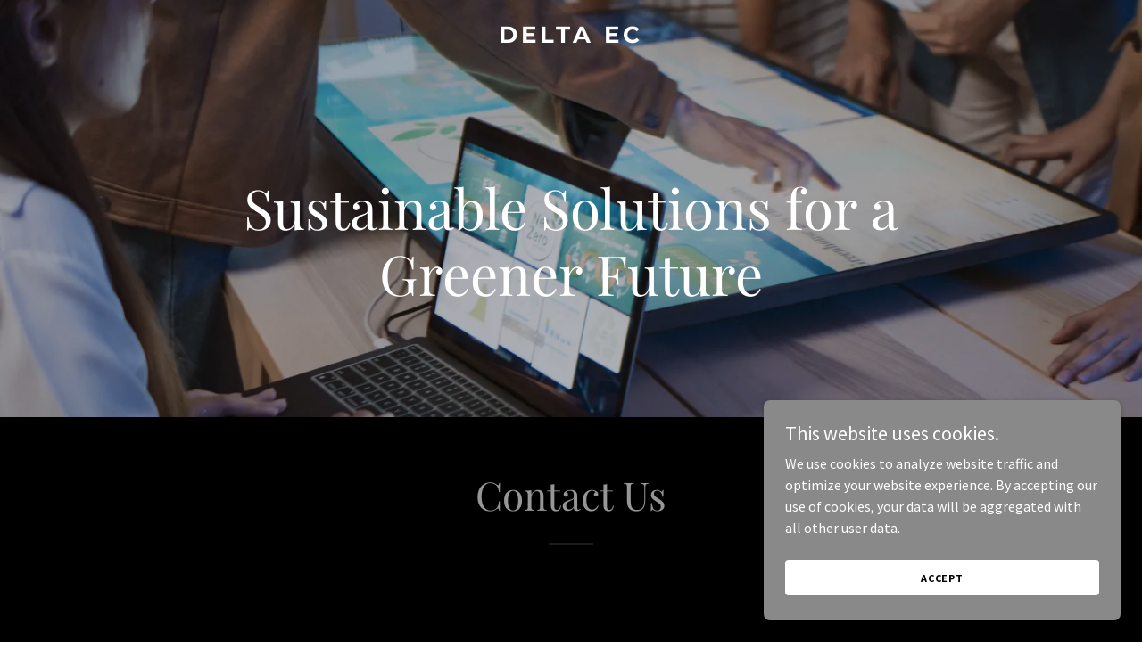

--- FILE ---
content_type: application/javascript
request_url: https://img1.wsimg.com/blobby/go/static/radpack/@widget/LAYOUT/c/bs-_rollupPluginBabelHelpers-5804ec33.js
body_size: 248
content:
define("@widget/LAYOUT/c/bs-_rollupPluginBabelHelpers-5804ec33.js",["exports"],(function(e){"use strict";function r(){return r=Object.assign?Object.assign.bind():function(e){for(var r=1;r<arguments.length;r++){var n=arguments[r];for(var t in n)({}).hasOwnProperty.call(n,t)&&(e[t]=n[t])}return e},r.apply(null,arguments)}e._=function(e,r,n){return(r=function(e){var r=function(e,r){if("object"!=typeof e||!e)return e;var n=e[Symbol.toPrimitive];if(void 0!==n){var t=n.call(e,r||"default");if("object"!=typeof t)return t;throw new TypeError("@@toPrimitive must return a primitive value.")}return("string"===r?String:Number)(e)}(e,"string");return"symbol"==typeof r?r:r+""}(r))in e?Object.defineProperty(e,r,{value:n,enumerable:!0,configurable:!0,writable:!0}):e[r]=n,e},e.a=r})),"undefined"!=typeof window&&(window.global=window);
//# sourceMappingURL=bs-_rollupPluginBabelHelpers-5804ec33.js.map
